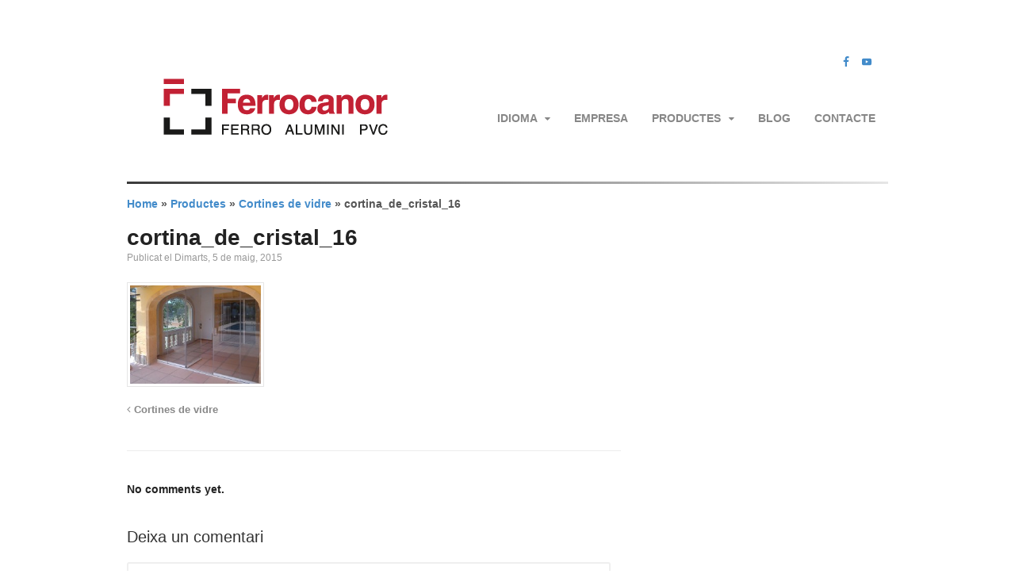

--- FILE ---
content_type: text/html; charset=UTF-8
request_url: https://ferrocanor.com/productes/cortines-de-vidre/attachment/cortina_de_cristal_16-4-3/
body_size: 12916
content:
<!DOCTYPE html>
<html lang="ca">
<head>
<meta charset="UTF-8" />
<title>cortina_de_cristal_16 - Ferrocanor</title>
<meta http-equiv="Content-Type" content="text/html; charset=UTF-8" />
<link rel="pingback" href="https://ferrocanor.com/xmlrpc.php" />
<meta name='robots' content='index, follow, max-image-preview:large, max-snippet:-1, max-video-preview:-1' />
<link rel="alternate" hreflang="es-es" href="https://ferrocanor.com/es/productos/cortinas-de-cristal/attachment/cortina_de_cristal_16-4/" />
<link rel="alternate" hreflang="ca" href="https://ferrocanor.com/productes/cortines-de-vidre/attachment/cortina_de_cristal_16-4-3/" />
<link rel="alternate" hreflang="x-default" href="https://ferrocanor.com/productes/cortines-de-vidre/attachment/cortina_de_cristal_16-4-3/" />

<!--  Mobile viewport scale -->
<meta name="viewport" content="width=device-width, initial-scale=1"/>

	<!-- This site is optimized with the Yoast SEO plugin v22.9 - https://yoast.com/wordpress/plugins/seo/ -->
	<link rel="canonical" href="https://ferrocanor.com/productes/cortines-de-vidre/attachment/cortina_de_cristal_16-4-3/" />
	<meta property="og:locale" content="ca_ES" />
	<meta property="og:type" content="article" />
	<meta property="og:title" content="cortina_de_cristal_16 - Ferrocanor" />
	<meta property="og:url" content="https://ferrocanor.com/productes/cortines-de-vidre/attachment/cortina_de_cristal_16-4-3/" />
	<meta property="og:site_name" content="Ferrocanor" />
	<meta property="article:publisher" content="https://www.facebook.com/Canor-ferro-alumini-i-PVC-171451982903235" />
	<meta property="og:image" content="https://ferrocanor.com/productes/cortines-de-vidre/attachment/cortina_de_cristal_16-4-3" />
	<meta property="og:image:width" content="1000" />
	<meta property="og:image:height" content="750" />
	<meta property="og:image:type" content="image/jpeg" />
	<script type="application/ld+json" class="yoast-schema-graph">{"@context":"https://schema.org","@graph":[{"@type":"WebPage","@id":"https://ferrocanor.com/productes/cortines-de-vidre/attachment/cortina_de_cristal_16-4-3/","url":"https://ferrocanor.com/productes/cortines-de-vidre/attachment/cortina_de_cristal_16-4-3/","name":"cortina_de_cristal_16 - Ferrocanor","isPartOf":{"@id":"http://ferrocanor.com/#website"},"primaryImageOfPage":{"@id":"https://ferrocanor.com/productes/cortines-de-vidre/attachment/cortina_de_cristal_16-4-3/#primaryimage"},"image":{"@id":"https://ferrocanor.com/productes/cortines-de-vidre/attachment/cortina_de_cristal_16-4-3/#primaryimage"},"thumbnailUrl":"https://ferrocanor.com/wp-content/uploads/2015/05/cortina_de_cristal_161.jpg","datePublished":"2015-05-05T15:17:09+00:00","dateModified":"2015-05-05T15:17:09+00:00","breadcrumb":{"@id":"https://ferrocanor.com/productes/cortines-de-vidre/attachment/cortina_de_cristal_16-4-3/#breadcrumb"},"inLanguage":"ca","potentialAction":[{"@type":"ReadAction","target":["https://ferrocanor.com/productes/cortines-de-vidre/attachment/cortina_de_cristal_16-4-3/"]}]},{"@type":"ImageObject","inLanguage":"ca","@id":"https://ferrocanor.com/productes/cortines-de-vidre/attachment/cortina_de_cristal_16-4-3/#primaryimage","url":"https://ferrocanor.com/wp-content/uploads/2015/05/cortina_de_cristal_161.jpg","contentUrl":"https://ferrocanor.com/wp-content/uploads/2015/05/cortina_de_cristal_161.jpg","width":1000,"height":750},{"@type":"BreadcrumbList","@id":"https://ferrocanor.com/productes/cortines-de-vidre/attachment/cortina_de_cristal_16-4-3/#breadcrumb","itemListElement":[{"@type":"ListItem","position":1,"name":"Home","item":"http://ferrocanor.com/"},{"@type":"ListItem","position":2,"name":"Productes","item":"http://ferrocanor.com/productes/"},{"@type":"ListItem","position":3,"name":"Cortines de vidre","item":"http://ferrocanor.com/productes/cortines-de-vidre/"},{"@type":"ListItem","position":4,"name":"cortina_de_cristal_16"}]},{"@type":"WebSite","@id":"http://ferrocanor.com/#website","url":"http://ferrocanor.com/","name":"Ferrocanor","description":"Ferro - Alumini - PVC","publisher":{"@id":"http://ferrocanor.com/#organization"},"potentialAction":[{"@type":"SearchAction","target":{"@type":"EntryPoint","urlTemplate":"http://ferrocanor.com/?s={search_term_string}"},"query-input":"required name=search_term_string"}],"inLanguage":"ca"},{"@type":"Organization","@id":"http://ferrocanor.com/#organization","name":"Ferrocanor","url":"http://ferrocanor.com/","logo":{"@type":"ImageObject","inLanguage":"ca","@id":"http://ferrocanor.com/#/schema/logo/image/","url":"https://ferrocanor.com/wp-content/uploads/2022/02/logo-ferrocanor-horizontal-web-01.png","contentUrl":"https://ferrocanor.com/wp-content/uploads/2022/02/logo-ferrocanor-horizontal-web-01.png","width":357,"height":143,"caption":"Ferrocanor"},"image":{"@id":"http://ferrocanor.com/#/schema/logo/image/"},"sameAs":["https://www.facebook.com/Canor-ferro-alumini-i-PVC-171451982903235"]}]}</script>
	<!-- / Yoast SEO plugin. -->


<link rel='dns-prefetch' href='//t.xavivars.com' />
<link rel="alternate" type="application/rss+xml" title="Ferrocanor &raquo; Canal d&#039;informació" href="https://ferrocanor.com/feed/" />
<link rel="alternate" type="application/rss+xml" title="Ferrocanor &raquo; Canal dels comentaris" href="https://ferrocanor.com/comments/feed/" />
<link rel="alternate" type="application/rss+xml" title="Ferrocanor &raquo; cortina_de_cristal_16 Canal dels comentaris" href="https://ferrocanor.com/productes/cortines-de-vidre/attachment/cortina_de_cristal_16-4-3/feed/" />
		<!-- This site uses the Google Analytics by MonsterInsights plugin v8.27.0 - Using Analytics tracking - https://www.monsterinsights.com/ -->
		<!-- Note: MonsterInsights is not currently configured on this site. The site owner needs to authenticate with Google Analytics in the MonsterInsights settings panel. -->
					<!-- No tracking code set -->
				<!-- / Google Analytics by MonsterInsights -->
		<script type="text/javascript">
/* <![CDATA[ */
window._wpemojiSettings = {"baseUrl":"https:\/\/s.w.org\/images\/core\/emoji\/15.0.3\/72x72\/","ext":".png","svgUrl":"https:\/\/s.w.org\/images\/core\/emoji\/15.0.3\/svg\/","svgExt":".svg","source":{"concatemoji":"https:\/\/ferrocanor.com\/wp-includes\/js\/wp-emoji-release.min.js?ver=6.5.7"}};
/*! This file is auto-generated */
!function(i,n){var o,s,e;function c(e){try{var t={supportTests:e,timestamp:(new Date).valueOf()};sessionStorage.setItem(o,JSON.stringify(t))}catch(e){}}function p(e,t,n){e.clearRect(0,0,e.canvas.width,e.canvas.height),e.fillText(t,0,0);var t=new Uint32Array(e.getImageData(0,0,e.canvas.width,e.canvas.height).data),r=(e.clearRect(0,0,e.canvas.width,e.canvas.height),e.fillText(n,0,0),new Uint32Array(e.getImageData(0,0,e.canvas.width,e.canvas.height).data));return t.every(function(e,t){return e===r[t]})}function u(e,t,n){switch(t){case"flag":return n(e,"\ud83c\udff3\ufe0f\u200d\u26a7\ufe0f","\ud83c\udff3\ufe0f\u200b\u26a7\ufe0f")?!1:!n(e,"\ud83c\uddfa\ud83c\uddf3","\ud83c\uddfa\u200b\ud83c\uddf3")&&!n(e,"\ud83c\udff4\udb40\udc67\udb40\udc62\udb40\udc65\udb40\udc6e\udb40\udc67\udb40\udc7f","\ud83c\udff4\u200b\udb40\udc67\u200b\udb40\udc62\u200b\udb40\udc65\u200b\udb40\udc6e\u200b\udb40\udc67\u200b\udb40\udc7f");case"emoji":return!n(e,"\ud83d\udc26\u200d\u2b1b","\ud83d\udc26\u200b\u2b1b")}return!1}function f(e,t,n){var r="undefined"!=typeof WorkerGlobalScope&&self instanceof WorkerGlobalScope?new OffscreenCanvas(300,150):i.createElement("canvas"),a=r.getContext("2d",{willReadFrequently:!0}),o=(a.textBaseline="top",a.font="600 32px Arial",{});return e.forEach(function(e){o[e]=t(a,e,n)}),o}function t(e){var t=i.createElement("script");t.src=e,t.defer=!0,i.head.appendChild(t)}"undefined"!=typeof Promise&&(o="wpEmojiSettingsSupports",s=["flag","emoji"],n.supports={everything:!0,everythingExceptFlag:!0},e=new Promise(function(e){i.addEventListener("DOMContentLoaded",e,{once:!0})}),new Promise(function(t){var n=function(){try{var e=JSON.parse(sessionStorage.getItem(o));if("object"==typeof e&&"number"==typeof e.timestamp&&(new Date).valueOf()<e.timestamp+604800&&"object"==typeof e.supportTests)return e.supportTests}catch(e){}return null}();if(!n){if("undefined"!=typeof Worker&&"undefined"!=typeof OffscreenCanvas&&"undefined"!=typeof URL&&URL.createObjectURL&&"undefined"!=typeof Blob)try{var e="postMessage("+f.toString()+"("+[JSON.stringify(s),u.toString(),p.toString()].join(",")+"));",r=new Blob([e],{type:"text/javascript"}),a=new Worker(URL.createObjectURL(r),{name:"wpTestEmojiSupports"});return void(a.onmessage=function(e){c(n=e.data),a.terminate(),t(n)})}catch(e){}c(n=f(s,u,p))}t(n)}).then(function(e){for(var t in e)n.supports[t]=e[t],n.supports.everything=n.supports.everything&&n.supports[t],"flag"!==t&&(n.supports.everythingExceptFlag=n.supports.everythingExceptFlag&&n.supports[t]);n.supports.everythingExceptFlag=n.supports.everythingExceptFlag&&!n.supports.flag,n.DOMReady=!1,n.readyCallback=function(){n.DOMReady=!0}}).then(function(){return e}).then(function(){var e;n.supports.everything||(n.readyCallback(),(e=n.source||{}).concatemoji?t(e.concatemoji):e.wpemoji&&e.twemoji&&(t(e.twemoji),t(e.wpemoji)))}))}((window,document),window._wpemojiSettings);
/* ]]> */
</script>
<style id='wp-emoji-styles-inline-css' type='text/css'>

	img.wp-smiley, img.emoji {
		display: inline !important;
		border: none !important;
		box-shadow: none !important;
		height: 1em !important;
		width: 1em !important;
		margin: 0 0.07em !important;
		vertical-align: -0.1em !important;
		background: none !important;
		padding: 0 !important;
	}
</style>
<link rel='stylesheet' id='wp-block-library-css' href='https://ferrocanor.com/wp-includes/css/dist/block-library/style.min.css?ver=6.5.7' type='text/css' media='all' />
<style id='classic-theme-styles-inline-css' type='text/css'>
/*! This file is auto-generated */
.wp-block-button__link{color:#fff;background-color:#32373c;border-radius:9999px;box-shadow:none;text-decoration:none;padding:calc(.667em + 2px) calc(1.333em + 2px);font-size:1.125em}.wp-block-file__button{background:#32373c;color:#fff;text-decoration:none}
</style>
<style id='global-styles-inline-css' type='text/css'>
body{--wp--preset--color--black: #000000;--wp--preset--color--cyan-bluish-gray: #abb8c3;--wp--preset--color--white: #ffffff;--wp--preset--color--pale-pink: #f78da7;--wp--preset--color--vivid-red: #cf2e2e;--wp--preset--color--luminous-vivid-orange: #ff6900;--wp--preset--color--luminous-vivid-amber: #fcb900;--wp--preset--color--light-green-cyan: #7bdcb5;--wp--preset--color--vivid-green-cyan: #00d084;--wp--preset--color--pale-cyan-blue: #8ed1fc;--wp--preset--color--vivid-cyan-blue: #0693e3;--wp--preset--color--vivid-purple: #9b51e0;--wp--preset--gradient--vivid-cyan-blue-to-vivid-purple: linear-gradient(135deg,rgba(6,147,227,1) 0%,rgb(155,81,224) 100%);--wp--preset--gradient--light-green-cyan-to-vivid-green-cyan: linear-gradient(135deg,rgb(122,220,180) 0%,rgb(0,208,130) 100%);--wp--preset--gradient--luminous-vivid-amber-to-luminous-vivid-orange: linear-gradient(135deg,rgba(252,185,0,1) 0%,rgba(255,105,0,1) 100%);--wp--preset--gradient--luminous-vivid-orange-to-vivid-red: linear-gradient(135deg,rgba(255,105,0,1) 0%,rgb(207,46,46) 100%);--wp--preset--gradient--very-light-gray-to-cyan-bluish-gray: linear-gradient(135deg,rgb(238,238,238) 0%,rgb(169,184,195) 100%);--wp--preset--gradient--cool-to-warm-spectrum: linear-gradient(135deg,rgb(74,234,220) 0%,rgb(151,120,209) 20%,rgb(207,42,186) 40%,rgb(238,44,130) 60%,rgb(251,105,98) 80%,rgb(254,248,76) 100%);--wp--preset--gradient--blush-light-purple: linear-gradient(135deg,rgb(255,206,236) 0%,rgb(152,150,240) 100%);--wp--preset--gradient--blush-bordeaux: linear-gradient(135deg,rgb(254,205,165) 0%,rgb(254,45,45) 50%,rgb(107,0,62) 100%);--wp--preset--gradient--luminous-dusk: linear-gradient(135deg,rgb(255,203,112) 0%,rgb(199,81,192) 50%,rgb(65,88,208) 100%);--wp--preset--gradient--pale-ocean: linear-gradient(135deg,rgb(255,245,203) 0%,rgb(182,227,212) 50%,rgb(51,167,181) 100%);--wp--preset--gradient--electric-grass: linear-gradient(135deg,rgb(202,248,128) 0%,rgb(113,206,126) 100%);--wp--preset--gradient--midnight: linear-gradient(135deg,rgb(2,3,129) 0%,rgb(40,116,252) 100%);--wp--preset--font-size--small: 13px;--wp--preset--font-size--medium: 20px;--wp--preset--font-size--large: 36px;--wp--preset--font-size--x-large: 42px;--wp--preset--spacing--20: 0.44rem;--wp--preset--spacing--30: 0.67rem;--wp--preset--spacing--40: 1rem;--wp--preset--spacing--50: 1.5rem;--wp--preset--spacing--60: 2.25rem;--wp--preset--spacing--70: 3.38rem;--wp--preset--spacing--80: 5.06rem;--wp--preset--shadow--natural: 6px 6px 9px rgba(0, 0, 0, 0.2);--wp--preset--shadow--deep: 12px 12px 50px rgba(0, 0, 0, 0.4);--wp--preset--shadow--sharp: 6px 6px 0px rgba(0, 0, 0, 0.2);--wp--preset--shadow--outlined: 6px 6px 0px -3px rgba(255, 255, 255, 1), 6px 6px rgba(0, 0, 0, 1);--wp--preset--shadow--crisp: 6px 6px 0px rgba(0, 0, 0, 1);}:where(.is-layout-flex){gap: 0.5em;}:where(.is-layout-grid){gap: 0.5em;}body .is-layout-flex{display: flex;}body .is-layout-flex{flex-wrap: wrap;align-items: center;}body .is-layout-flex > *{margin: 0;}body .is-layout-grid{display: grid;}body .is-layout-grid > *{margin: 0;}:where(.wp-block-columns.is-layout-flex){gap: 2em;}:where(.wp-block-columns.is-layout-grid){gap: 2em;}:where(.wp-block-post-template.is-layout-flex){gap: 1.25em;}:where(.wp-block-post-template.is-layout-grid){gap: 1.25em;}.has-black-color{color: var(--wp--preset--color--black) !important;}.has-cyan-bluish-gray-color{color: var(--wp--preset--color--cyan-bluish-gray) !important;}.has-white-color{color: var(--wp--preset--color--white) !important;}.has-pale-pink-color{color: var(--wp--preset--color--pale-pink) !important;}.has-vivid-red-color{color: var(--wp--preset--color--vivid-red) !important;}.has-luminous-vivid-orange-color{color: var(--wp--preset--color--luminous-vivid-orange) !important;}.has-luminous-vivid-amber-color{color: var(--wp--preset--color--luminous-vivid-amber) !important;}.has-light-green-cyan-color{color: var(--wp--preset--color--light-green-cyan) !important;}.has-vivid-green-cyan-color{color: var(--wp--preset--color--vivid-green-cyan) !important;}.has-pale-cyan-blue-color{color: var(--wp--preset--color--pale-cyan-blue) !important;}.has-vivid-cyan-blue-color{color: var(--wp--preset--color--vivid-cyan-blue) !important;}.has-vivid-purple-color{color: var(--wp--preset--color--vivid-purple) !important;}.has-black-background-color{background-color: var(--wp--preset--color--black) !important;}.has-cyan-bluish-gray-background-color{background-color: var(--wp--preset--color--cyan-bluish-gray) !important;}.has-white-background-color{background-color: var(--wp--preset--color--white) !important;}.has-pale-pink-background-color{background-color: var(--wp--preset--color--pale-pink) !important;}.has-vivid-red-background-color{background-color: var(--wp--preset--color--vivid-red) !important;}.has-luminous-vivid-orange-background-color{background-color: var(--wp--preset--color--luminous-vivid-orange) !important;}.has-luminous-vivid-amber-background-color{background-color: var(--wp--preset--color--luminous-vivid-amber) !important;}.has-light-green-cyan-background-color{background-color: var(--wp--preset--color--light-green-cyan) !important;}.has-vivid-green-cyan-background-color{background-color: var(--wp--preset--color--vivid-green-cyan) !important;}.has-pale-cyan-blue-background-color{background-color: var(--wp--preset--color--pale-cyan-blue) !important;}.has-vivid-cyan-blue-background-color{background-color: var(--wp--preset--color--vivid-cyan-blue) !important;}.has-vivid-purple-background-color{background-color: var(--wp--preset--color--vivid-purple) !important;}.has-black-border-color{border-color: var(--wp--preset--color--black) !important;}.has-cyan-bluish-gray-border-color{border-color: var(--wp--preset--color--cyan-bluish-gray) !important;}.has-white-border-color{border-color: var(--wp--preset--color--white) !important;}.has-pale-pink-border-color{border-color: var(--wp--preset--color--pale-pink) !important;}.has-vivid-red-border-color{border-color: var(--wp--preset--color--vivid-red) !important;}.has-luminous-vivid-orange-border-color{border-color: var(--wp--preset--color--luminous-vivid-orange) !important;}.has-luminous-vivid-amber-border-color{border-color: var(--wp--preset--color--luminous-vivid-amber) !important;}.has-light-green-cyan-border-color{border-color: var(--wp--preset--color--light-green-cyan) !important;}.has-vivid-green-cyan-border-color{border-color: var(--wp--preset--color--vivid-green-cyan) !important;}.has-pale-cyan-blue-border-color{border-color: var(--wp--preset--color--pale-cyan-blue) !important;}.has-vivid-cyan-blue-border-color{border-color: var(--wp--preset--color--vivid-cyan-blue) !important;}.has-vivid-purple-border-color{border-color: var(--wp--preset--color--vivid-purple) !important;}.has-vivid-cyan-blue-to-vivid-purple-gradient-background{background: var(--wp--preset--gradient--vivid-cyan-blue-to-vivid-purple) !important;}.has-light-green-cyan-to-vivid-green-cyan-gradient-background{background: var(--wp--preset--gradient--light-green-cyan-to-vivid-green-cyan) !important;}.has-luminous-vivid-amber-to-luminous-vivid-orange-gradient-background{background: var(--wp--preset--gradient--luminous-vivid-amber-to-luminous-vivid-orange) !important;}.has-luminous-vivid-orange-to-vivid-red-gradient-background{background: var(--wp--preset--gradient--luminous-vivid-orange-to-vivid-red) !important;}.has-very-light-gray-to-cyan-bluish-gray-gradient-background{background: var(--wp--preset--gradient--very-light-gray-to-cyan-bluish-gray) !important;}.has-cool-to-warm-spectrum-gradient-background{background: var(--wp--preset--gradient--cool-to-warm-spectrum) !important;}.has-blush-light-purple-gradient-background{background: var(--wp--preset--gradient--blush-light-purple) !important;}.has-blush-bordeaux-gradient-background{background: var(--wp--preset--gradient--blush-bordeaux) !important;}.has-luminous-dusk-gradient-background{background: var(--wp--preset--gradient--luminous-dusk) !important;}.has-pale-ocean-gradient-background{background: var(--wp--preset--gradient--pale-ocean) !important;}.has-electric-grass-gradient-background{background: var(--wp--preset--gradient--electric-grass) !important;}.has-midnight-gradient-background{background: var(--wp--preset--gradient--midnight) !important;}.has-small-font-size{font-size: var(--wp--preset--font-size--small) !important;}.has-medium-font-size{font-size: var(--wp--preset--font-size--medium) !important;}.has-large-font-size{font-size: var(--wp--preset--font-size--large) !important;}.has-x-large-font-size{font-size: var(--wp--preset--font-size--x-large) !important;}
.wp-block-navigation a:where(:not(.wp-element-button)){color: inherit;}
:where(.wp-block-post-template.is-layout-flex){gap: 1.25em;}:where(.wp-block-post-template.is-layout-grid){gap: 1.25em;}
:where(.wp-block-columns.is-layout-flex){gap: 2em;}:where(.wp-block-columns.is-layout-grid){gap: 2em;}
.wp-block-pullquote{font-size: 1.5em;line-height: 1.6;}
</style>
<link rel='stylesheet' id='responsive-lightbox-prettyphoto-css' href='https://ferrocanor.com/wp-content/plugins/responsive-lightbox/assets/prettyphoto/prettyPhoto.min.css?ver=2.4.7' type='text/css' media='all' />
<link rel='stylesheet' id='bigger-picture-css' href='https://ferrocanor.com/wp-content/plugins/youtube-channel/assets/lib/bigger-picture/css/bigger-picture.min.css?ver=3.23.4' type='text/css' media='all' />
<link rel='stylesheet' id='youtube-channel-css' href='https://ferrocanor.com/wp-content/plugins/youtube-channel/assets/css/youtube-channel.min.css?ver=3.23.4' type='text/css' media='all' />
<link rel='stylesheet' id='wpml-legacy-dropdown-0-css' href='https://ferrocanor.com/wp-content/plugins/sitepress-multilingual-cms/templates/language-switchers/legacy-dropdown/style.min.css?ver=1' type='text/css' media='all' />
<style id='wpml-legacy-dropdown-0-inline-css' type='text/css'>
.wpml-ls-statics-shortcode_actions, .wpml-ls-statics-shortcode_actions .wpml-ls-sub-menu, .wpml-ls-statics-shortcode_actions a {border-color:#cdcdcd;}.wpml-ls-statics-shortcode_actions a, .wpml-ls-statics-shortcode_actions .wpml-ls-sub-menu a, .wpml-ls-statics-shortcode_actions .wpml-ls-sub-menu a:link, .wpml-ls-statics-shortcode_actions li:not(.wpml-ls-current-language) .wpml-ls-link, .wpml-ls-statics-shortcode_actions li:not(.wpml-ls-current-language) .wpml-ls-link:link {color:#444444;background-color:#ffffff;}.wpml-ls-statics-shortcode_actions a, .wpml-ls-statics-shortcode_actions .wpml-ls-sub-menu a:hover,.wpml-ls-statics-shortcode_actions .wpml-ls-sub-menu a:focus, .wpml-ls-statics-shortcode_actions .wpml-ls-sub-menu a:link:hover, .wpml-ls-statics-shortcode_actions .wpml-ls-sub-menu a:link:focus {color:#000000;background-color:#eeeeee;}.wpml-ls-statics-shortcode_actions .wpml-ls-current-language > a {color:#444444;background-color:#ffffff;}.wpml-ls-statics-shortcode_actions .wpml-ls-current-language:hover>a, .wpml-ls-statics-shortcode_actions .wpml-ls-current-language>a:focus {color:#000000;background-color:#eeeeee;}
</style>
<link rel='stylesheet' id='grw-public-main-css-css' href='https://ferrocanor.com/wp-content/plugins/widget-google-reviews/assets/css/public-main.css?ver=4.0' type='text/css' media='all' />
<link rel='stylesheet' id='cms-navigation-style-base-css' href='https://ferrocanor.com/wp-content/plugins/wpml-cms-nav/res/css/cms-navigation-base.css?ver=1.5.5' type='text/css' media='screen' />
<link rel='stylesheet' id='cms-navigation-style-css' href='https://ferrocanor.com/wp-content/plugins/wpml-cms-nav/res/css/cms-navigation.css?ver=1.5.5' type='text/css' media='screen' />
<link rel='stylesheet' id='parent-style-css' href='https://ferrocanor.com/wp-content/themes/canvas/style.css?ver=6.5.7' type='text/css' media='all' />
<link rel='stylesheet' id='woo-projects-css-css' href='https://ferrocanor.com/wp-content/themes/canvas/includes/integrations/projects/css/projects.css?ver=6.5.7' type='text/css' media='all' />
<link rel='stylesheet' id='simple-social-icons-font-css' href='https://ferrocanor.com/wp-content/plugins/simple-social-icons/css/style.css?ver=3.0.2' type='text/css' media='all' />
<link rel='stylesheet' id='theme-stylesheet-css' href='https://ferrocanor.com/wp-content/themes/canor/style.css?ver=1.0.0' type='text/css' media='all' />
<link rel='stylesheet' id='woo-gravity-forms-css' href='https://ferrocanor.com/wp-content/themes/canvas/includes/integrations/gravity-forms/css/gravity-forms.css?ver=6.5.7' type='text/css' media='all' />
<!--[if lt IE 9]>
<link href="https://ferrocanor.com/wp-content/themes/canvas/css/non-responsive.css" rel="stylesheet" type="text/css" />
<style type="text/css">.col-full, #wrapper { width: 960px; max-width: 960px; } #inner-wrapper { padding: 0; } body.full-width #header, #nav-container, body.full-width #content, body.full-width #footer-widgets, body.full-width #footer { padding-left: 0; padding-right: 0; } body.fixed-mobile #top, body.fixed-mobile #header-container, body.fixed-mobile #footer-container, body.fixed-mobile #nav-container, body.fixed-mobile #footer-widgets-container { min-width: 960px; padding: 0 1em; } body.full-width #content { width: auto; padding: 0 1em;}</style>
<![endif]-->
<script type="text/javascript" src="https://ferrocanor.com/wp-includes/js/jquery/jquery.min.js?ver=3.7.1" id="jquery-core-js"></script>
<script type="text/javascript" src="https://ferrocanor.com/wp-includes/js/jquery/jquery-migrate.min.js?ver=3.4.1" id="jquery-migrate-js"></script>
<script type="text/javascript" src="https://ferrocanor.com/wp-content/plugins/responsive-lightbox/assets/prettyphoto/jquery.prettyPhoto.min.js?ver=2.4.7" id="responsive-lightbox-prettyphoto-js"></script>
<script type="text/javascript" src="https://ferrocanor.com/wp-includes/js/underscore.min.js?ver=1.13.4" id="underscore-js"></script>
<script type="text/javascript" src="https://ferrocanor.com/wp-content/plugins/responsive-lightbox/assets/infinitescroll/infinite-scroll.pkgd.min.js?ver=6.5.7" id="responsive-lightbox-infinite-scroll-js"></script>
<script type="text/javascript" id="responsive-lightbox-js-before">
/* <![CDATA[ */
var rlArgs = {"script":"prettyphoto","selector":"lightbox","customEvents":"","activeGalleries":true,"animationSpeed":"normal","slideshow":false,"slideshowDelay":5000,"slideshowAutoplay":false,"opacity":"0.75","showTitle":true,"allowResize":true,"allowExpand":true,"width":1080,"height":720,"separator":"\/","theme":"pp_default","horizontalPadding":20,"hideFlash":false,"wmode":"opaque","videoAutoplay":false,"modal":false,"deeplinking":false,"overlayGallery":true,"keyboardShortcuts":true,"social":false,"woocommerce_gallery":false,"ajaxurl":"https:\/\/ferrocanor.com\/wp-admin\/admin-ajax.php","nonce":"0481057c26","preview":false,"postId":840,"scriptExtension":false};
/* ]]> */
</script>
<script type="text/javascript" src="https://ferrocanor.com/wp-content/plugins/responsive-lightbox/js/front.js?ver=2.4.7" id="responsive-lightbox-js"></script>
<script type="text/javascript" src="https://ferrocanor.com/wp-content/plugins/sitepress-multilingual-cms/templates/language-switchers/legacy-dropdown/script.min.js?ver=1" id="wpml-legacy-dropdown-0-js"></script>
<script type="text/javascript" defer data-domain='ferrocanor.com' data-api='https://t.xavivars.com/api/event' src="https://t.xavivars.com/js/plausible.outbound-links.file-downloads.tagged-events.js?ver=2.0.9" id="plausible"></script>
<script type="text/javascript" id="plausible-analytics-js-after">
/* <![CDATA[ */
window.plausible = window.plausible || function() { (window.plausible.q = window.plausible.q || []).push(arguments) }
/* ]]> */
</script>
<script type="text/javascript" defer="defer" src="https://ferrocanor.com/wp-content/plugins/widget-google-reviews/assets/js/public-main.js?ver=4.0" id="grw-public-main-js-js"></script>
<script type="text/javascript" src="https://ferrocanor.com/wp-content/themes/canvas/includes/js/third-party.min.js?ver=6.5.7" id="third-party-js"></script>
<script type="text/javascript" src="https://ferrocanor.com/wp-content/themes/canvas/includes/js/modernizr.min.js?ver=2.6.2" id="modernizr-js"></script>
<script type="text/javascript" src="https://ferrocanor.com/wp-content/themes/canvas/includes/js/general.min.js?ver=6.5.7" id="general-js"></script>
<link rel="https://api.w.org/" href="https://ferrocanor.com/wp-json/" /><link rel="alternate" type="application/json" href="https://ferrocanor.com/wp-json/wp/v2/media/840" /><link rel="EditURI" type="application/rsd+xml" title="RSD" href="https://ferrocanor.com/xmlrpc.php?rsd" />
<link rel='shortlink' href='https://ferrocanor.com/?p=840' />
<link rel="alternate" type="application/json+oembed" href="https://ferrocanor.com/wp-json/oembed/1.0/embed?url=https%3A%2F%2Fferrocanor.com%2Fproductes%2Fcortines-de-vidre%2Fattachment%2Fcortina_de_cristal_16-4-3%2F" />
<link rel="alternate" type="text/xml+oembed" href="https://ferrocanor.com/wp-json/oembed/1.0/embed?url=https%3A%2F%2Fferrocanor.com%2Fproductes%2Fcortines-de-vidre%2Fattachment%2Fcortina_de_cristal_16-4-3%2F&#038;format=xml" />
<meta name="generator" content="WPML ver:4.6.11 stt:8,2;" />
<meta name='plausible-analytics-version' content='2.0.9' />

<!-- Custom CSS Styling -->
<style type="text/css">
#logo .site-title, #logo .site-description { display:none; }
body {background-color:#ffffff;background-repeat:no-repeat;background-position:top left;background-attachment:scroll;border-top:0px solid #000000;}
#header {background-color:#ffffff;background-repeat:no-repeat;background-position:left top;margin-top:0px;margin-bottom:0px;padding-top:40px;padding-bottom:40px;border:0px solid ;}
#logo .site-title a {font:bold 40px/1em Arial, sans-serif;color:#222222;}
#logo .site-description {font:300 13px/1em Arial, sans-serif;color:#999999;}
body, p { font:bold 14px/1.5em Arial, sans-serif;color:#555555; }
h1 { font:bold 28px/1.2em Arial, sans-serif;color:#222222; }h2 { font:bold 24px/1.2em Arial, sans-serif;color:#222222; }h3 { font:bold 20px/1.2em Arial, sans-serif;color:#222222; }h4 { font:bold 16px/1.2em Arial, sans-serif;color:#222222; }h5 { font:bold 14px/1.2em Arial, sans-serif;color:#222222; }h6 { font:bold 12px/1.2em Arial, sans-serif;color:#222222; }
.page-title, .post .title, .page .title {font:bold 28px/1.1em Helvetica, Arial, sans-serif;color:#222222;}
.post .title a:link, .post .title a:visited, .page .title a:link, .page .title a:visited {color:#222222}
.post-meta { font:thin 12px/1.5em Helvetica, Arial, sans-serif;color:#999999; }
.entry, .entry p{ font:300 15px/1.5em Helvetica, Arial, sans-serif;color:#555555; }
.post-more {font:thin 13px/1.5em Helvetica, Arial, sans-serif;color:;border-top:0px solid #e6e6e6;border-bottom:0px solid #e6e6e6;}
#post-author, #connect {border-top:1px solid #e6e6e6;border-bottom:1px solid #e6e6e6;border-left:1px solid #e6e6e6;border-right:1px solid #e6e6e6;border-radius:5px;-moz-border-radius:5px;-webkit-border-radius:5px;background-color:#fafafa}
.nav-entries a, .woo-pagination { font:thin 13px/1em Helvetica, Arial, sans-serif;color:#888; }
.woo-pagination a, .woo-pagination a:hover {color:#888!important}
.widget h3 {font:bold 14px/1.2em Arial, sans-serif;color:#555555;border-bottom:1px solid #e6e6e6;}
.widget_recent_comments li, #twitter li { border-color: #e6e6e6;}
.widget p, .widget .textwidget { font:300 13px/1.5em Arial, sans-serif;color:#555555; }
.widget {font:300 13px/1.5em Arial, sans-serif;color:#555555;border-radius:0px;-moz-border-radius:0px;-webkit-border-radius:0px;}
#tabs .inside, #tabs ul.wooTabs li a.selected, #tabs ul.wooTabs li a:hover {background-color:#bf3a2b;}
#tabs .inside li a, .widget_woodojo_tabs .tabbable .tab-pane li a { font:bold 12px/1.5em Arial, sans-serif;color:#555555; }
#tabs .inside li span.meta, .widget_woodojo_tabs .tabbable .tab-pane li span.meta { font:300 11px/1.5em Arial, sans-serif;color:#999999; }
#tabs ul.wooTabs li a, .widget_woodojo_tabs .tabbable .nav-tabs li a { font:300 11px/2em Arial, sans-serif;color:#999999; }
@media only screen and (min-width:768px) {
ul.nav li a, #navigation ul.rss a, #navigation ul.cart a.cart-contents, #navigation .cart-contents #navigation ul.rss, #navigation ul.nav-search, #navigation ul.nav-search a { font:bold 14px/1.2em Arial, sans-serif;color:#878787; } #navigation ul.rss li a:before, #navigation ul.nav-search a.search-contents:before { color:#878787;}
#navigation ul.nav > li a:hover, #navigation ul.nav > li:hover a, #navigation ul.nav li ul li a, #navigation ul.cart > li:hover > a, #navigation ul.cart > li > ul > div, #navigation ul.cart > li > ul > div p, #navigation ul.cart > li > ul span, #navigation ul.cart .cart_list a, #navigation ul.nav li.current_page_item a, #navigation ul.nav li.current_page_parent a, #navigation ul.nav li.current-menu-ancestor a, #navigation ul.nav li.current-cat a, #navigation ul.nav li.current-menu-item a { color:#878787!important; }
#navigation ul.nav > li a:hover, #navigation ul.nav > li:hover, #navigation ul.nav li ul, #navigation ul.cart li:hover a.cart-contents, #navigation ul.nav-search li:hover a.search-contents, #navigation ul.nav-search a.search-contents + ul, #navigation ul.cart a.cart-contents + ul, #navigation ul.nav li.current_page_item a, #navigation ul.nav li.current_page_parent a, #navigation ul.nav li.current-menu-ancestor a, #navigation ul.nav li.current-cat a, #navigation ul.nav li.current-menu-item a{background-color:#ffffff!important}
#navigation ul.nav li ul, #navigation ul.cart > li > ul > div  { border: 0px solid #dbdbdb; }
#navigation ul.nav > li:hover > ul  { left: 0; }
#navigation ul.nav > li  { border-right: 2px solid #ffffff; }#navigation { box-shadow: none; -moz-box-shadow: none; -webkit-box-shadow: none; }#navigation ul li:first-child, #navigation ul li:first-child a { border-radius:0px 0 0 0px; -moz-border-radius:0px 0 0 0px; -webkit-border-radius:0px 0 0 0px; }
#navigation {background:#ffffff;border-top:0px solid #dbdbdb;border-bottom:0px solid #dbdbdb;border-left:0px solid #dbdbdb;border-right:0px solid #dbdbdb;border-radius:0px; -moz-border-radius:0px; -webkit-border-radius:0px;}
#top ul.nav li a { font:300 12px/1.6em Arial, sans-serif;color:#ddd; }
}
#footer, #footer p { font:300 13px/1.4em Arial, sans-serif;color:#999999; }
#footer {border-top:1px solid #dbdbdb;border-bottom:0px solid ;border-left:0px solid ;border-right:0px solid ;border-radius:0px; -moz-border-radius:0px; -webkit-border-radius:0px;}
.magazine #loopedSlider .content h2.title a { font:bold 24px/1em Arial, sans-serif;color:#ffffff; }
.wooslider-theme-magazine .slide-title a { font:bold 24px/1em Arial, sans-serif;color:#ffffff; }
.magazine #loopedSlider .content .excerpt p { font:thin 13px/1.5em Arial, sans-serif;color:#cccccc; }
.wooslider-theme-magazine .slide-content p, .wooslider-theme-magazine .slide-excerpt p { font:thin 13px/1.5em Arial, sans-serif;color:#cccccc; }
.magazine .block .post .title a {font:bold 18px/1.2em Helvetica, Arial, sans-serif;color:#222222; }
#loopedSlider.business-slider .content h2 { font:bold 24px/1em Arial, sans-serif;color:#ffffff; }
#loopedSlider.business-slider .content h2.title a { font:bold 24px/1em Arial, sans-serif;color:#ffffff; }
.wooslider-theme-business .has-featured-image .slide-title { font:bold 24px/1em Arial, sans-serif;color:#ffffff; }
.wooslider-theme-business .has-featured-image .slide-title a { font:bold 24px/1em Arial, sans-serif;color:#ffffff; }
#wrapper #loopedSlider.business-slider .content p { font:300 13px/1.5em Arial, sans-serif;color:#cccccc; }
.wooslider-theme-business .has-featured-image .slide-content p { font:300 13px/1.5em Arial, sans-serif;color:#cccccc; }
.wooslider-theme-business .has-featured-image .slide-excerpt p { font:300 13px/1.5em Arial, sans-serif;color:#cccccc; }
@media only screen and (min-width:768px) {
#wrapper #loopedSlider.business-slider .content { background: none; width: 50%; top: 20%; bottom: inherit; }
}
.archive_header { font:bold 18px/1em Arial, sans-serif;color:#222222; }
.archive_header {border-bottom:1px solid #e6e6e6;}
</style>

<!-- Custom Favicon -->
<link rel="shortcut icon" href="https://ferrocanor.com/wp-content/uploads/2023/08/icona-ferrocanor.png"/>

<!-- Woo Shortcodes CSS -->
<link href="https://ferrocanor.com/wp-content/themes/canvas/functions/css/shortcodes.css" rel="stylesheet" type="text/css" />

<!-- Custom Stylesheet -->
<link href="https://ferrocanor.com/wp-content/themes/canvas/custom.css" rel="stylesheet" type="text/css" />

<!-- Theme version -->
<meta name="generator" content="Canor - Taller de Ferro i Alumini 1.0.0" />
<meta name="generator" content="Canvas 5.12.0" />
<meta name="generator" content="WooFramework 6.2.9" />
</head>
<body class="attachment attachment-template-default single single-attachment postid-840 attachmentid-840 attachment-jpeg chrome alt-style-default two-col-left width-960 two-col-left-960">
<div id="wrapper">

	<div id="inner-wrapper">

	<h3 class="nav-toggle icon"><a href="#navigation">Navigation</a></h3>

	<header id="header" class="col-full">

		<div id="logo">
<a href="https://ferrocanor.com/" title="Ferro - Alumini - PVC"><img src="https://ferrocanor.com/wp-content/uploads/2022/02/logo-ferrocanor-horizontal-web-01.png" alt="Ferrocanor" /></a>
<span class="site-title"><a href="https://ferrocanor.com/">Ferrocanor</a></span>
<span class="site-description">Ferro - Alumini - PVC</span>
</div>
<nav id="navigation" class="col-full" role="navigation">

	
	<section class="menus">

		<a href="https://ferrocanor.com" class="nav-home"><span>Home</span></a>

	<h3>Menú Principal</h3><ul id="main-nav" class="nav fl"><li id="menu-item-129" class="menu-item menu-item-type-custom menu-item-object-custom menu-item-has-children menu-item-129"><a href="#">IDIOMA</a>
<ul class="sub-menu">
	<li id="menu-item-130" class="menu-item menu-item-type-custom menu-item-object-custom menu-item-130"><a href="/">Valencià</a></li>
	<li id="menu-item-131" class="menu-item menu-item-type-custom menu-item-object-custom menu-item-131"><a href="/es/">Castellano</a></li>
</ul>
</li>
<li id="menu-item-4277" class="menu-item menu-item-type-post_type menu-item-object-page menu-item-4277"><a href="https://ferrocanor.com/empresa/">Empresa</a></li>
<li id="menu-item-198" class="menu-item menu-item-type-post_type menu-item-object-page menu-item-has-children menu-item-198"><a href="https://ferrocanor.com/productes/">Productes</a>
<ul class="sub-menu">
	<li id="menu-item-313" class="menu-item menu-item-type-post_type menu-item-object-page menu-item-313"><a href="https://ferrocanor.com/productes/balconades/">Balconades</a></li>
	<li id="menu-item-664" class="menu-item menu-item-type-post_type menu-item-object-page menu-item-664"><a href="https://ferrocanor.com/productes/baranes/">Baranes</a></li>
	<li id="menu-item-8280" class="menu-item menu-item-type-post_type menu-item-object-page menu-item-8280"><a href="https://ferrocanor.com/productes/celosies/">Celosies</a></li>
	<li id="menu-item-8281" class="menu-item menu-item-type-post_type menu-item-object-page menu-item-8281"><a href="https://ferrocanor.com/productes/cobertes-fixes/">Cobertes fixes</a></li>
	<li id="menu-item-8282" class="menu-item menu-item-type-post_type menu-item-object-page menu-item-8282"><a href="https://ferrocanor.com/productes/cobertes-mobils/">Cobertes mòbils</a></li>
	<li id="menu-item-869" class="menu-item menu-item-type-post_type menu-item-object-page menu-item-869"><a href="https://ferrocanor.com/productes/cortines-de-vidre/">Cortines de vidre</a></li>
	<li id="menu-item-8283" class="menu-item menu-item-type-post_type menu-item-object-page menu-item-8283"><a href="https://ferrocanor.com/productes/decoracio-i-altres/">Decoració i altres</a></li>
	<li id="menu-item-503" class="menu-item menu-item-type-post_type menu-item-object-page menu-item-503"><a href="https://ferrocanor.com/productes/escales/">Escales</a></li>
	<li id="menu-item-5124" class="menu-item menu-item-type-post_type menu-item-object-page menu-item-5124"><a href="https://ferrocanor.com/productes/finestres-i-portes-alumini/">Finestres i portes d&#8217;alumini</a></li>
	<li id="menu-item-1577" class="menu-item menu-item-type-post_type menu-item-object-page menu-item-1577"><a href="https://ferrocanor.com/productes/mallorquines/">Mallorquines</a></li>
	<li id="menu-item-8285" class="menu-item menu-item-type-post_type menu-item-object-page menu-item-8285"><a href="https://ferrocanor.com/productes/marquesines/">Marquesines</a></li>
	<li id="menu-item-8286" class="menu-item menu-item-type-post_type menu-item-object-page menu-item-8286"><a href="https://ferrocanor.com/productes/mosquiteres/">Mosquiteres</a></li>
	<li id="menu-item-199" class="menu-item menu-item-type-post_type menu-item-object-page menu-item-199"><a href="https://ferrocanor.com/productes/pergoles/">Pèrgoles</a></li>
	<li id="menu-item-8287" class="menu-item menu-item-type-post_type menu-item-object-page menu-item-8287"><a href="https://ferrocanor.com/productes/persianes/">Persianes</a></li>
	<li id="menu-item-908" class="menu-item menu-item-type-post_type menu-item-object-page menu-item-908"><a href="https://ferrocanor.com/productes/portes-de-garatge-i-comercials/">Portes de garatge i comercials</a></li>
	<li id="menu-item-200" class="menu-item menu-item-type-post_type menu-item-object-page menu-item-200"><a href="https://ferrocanor.com/productes/portes-de-parcel%c2%b7la-i-peatonals/">Portes de parcel·la i peatonals</a></li>
	<li id="menu-item-2365" class="menu-item menu-item-type-post_type menu-item-object-page menu-item-2365"><a href="https://ferrocanor.com/productes/reixes/">Reixes i portes reixa</a></li>
	<li id="menu-item-8289" class="menu-item menu-item-type-post_type menu-item-object-page menu-item-8289"><a href="https://ferrocanor.com/productes/revestiments-de-facanes/">Revestiments de façanes</a></li>
	<li id="menu-item-8290" class="menu-item menu-item-type-post_type menu-item-object-page menu-item-8290"><a href="https://ferrocanor.com/productes/tarimes-de-pvc-per-a-exterior/">Tarimes de PVC per a exterior</a></li>
	<li id="menu-item-685" class="menu-item menu-item-type-post_type menu-item-object-page menu-item-685"><a href="https://ferrocanor.com/productes/tendals/">Tendals</a></li>
	<li id="menu-item-2076" class="menu-item menu-item-type-post_type menu-item-object-page menu-item-2076"><a href="https://ferrocanor.com/productes/vallats/">Vallats</a></li>
</ul>
</li>
<li id="menu-item-27" class="menu-item menu-item-type-custom menu-item-object-custom menu-item-27"><a href="/blog/">BLOG</a></li>
<li id="menu-item-5128" class="menu-item menu-item-type-post_type menu-item-object-page menu-item-5128"><a href="https://ferrocanor.com/contacte/">Contacte</a></li>
</ul>	<div class="side-nav">
		</div><!-- /#side-nav -->

	</section><!-- /.menus -->

	<a href="#top" class="nav-close"><span>Return to Content</span></a>

</nav>
<div style="border-top: 3px solid white;clear: both;"></div><aside id="social" class="simple-social-icons"><ul class="alignleft"><li class="ssi-facebook"><a href="https://www.facebook.com/pages/Canor-ferro-alumini-i-PVC/171451982903235" ><svg role="img" class="social-facebook" aria-labelledby="social-facebook-2"><title id="social-facebook-2">Facebook</title><use xlink:href="https://ferrocanor.com/wp-content/plugins/simple-social-icons/symbol-defs.svg#social-facebook"></use></svg></a></li><li class="ssi-youtube"><a href="https://www.youtube.com/channel/UCSJfWSmD3ZZ8aJ-nv1TccTQ" ><svg role="img" class="social-youtube" aria-labelledby="social-youtube-2"><title id="social-youtube-2">Youtube</title><use xlink:href="https://ferrocanor.com/wp-content/plugins/simple-social-icons/symbol-defs.svg#social-youtube"></use></svg></a></li></ul></aside>
	</header>
	<hr class="toleft" /><nav style="display:none" class="col-full supermenu">
	    <div class="fivecol-one">
        <strong>Tancaments</strong>
        			<div class="supermenu-product"><a href="https://ferrocanor.com/productes/finestres-i-portes-alumini/">Finestres i portes d'alumini i PVC</a></div>
					<div class="supermenu-product"><a href="https://ferrocanor.com/productes/persianes/">Persianes</a></div>
					<div class="supermenu-product"><a href="https://ferrocanor.com/productes/mosquiteres/">Mosquiteres</a></div>
					<div class="supermenu-product"><a href="https://ferrocanor.com/productes/cortines-de-vidre/">Cortines de vidre</a></div>
		    </div>
	    <div class="fivecol-one">
        <strong>Protecció i seguretat</strong>
        			<div class="supermenu-product"><a href="https://ferrocanor.com/productes/balconades/">Balconades</a></div>
					<div class="supermenu-product"><a href="https://ferrocanor.com/productes/baranes/">Baranes</a></div>
					<div class="supermenu-product"><a href="https://ferrocanor.com/productes/escales/">Escales</a></div>
					<div class="supermenu-product"><a href="https://ferrocanor.com/productes/portes-de-parcel%c2%b7la-i-peatonals/">Portes de parcel·la i peatonals</a></div>
					<div class="supermenu-product"><a href="https://ferrocanor.com/productes/reixes/">Reixes i portes reixa</a></div>
					<div class="supermenu-product"><a href="https://ferrocanor.com/productes/vallats/">Vallats</a></div>
		    </div>
	    <div class="fivecol-one">
        <strong>Cobertes</strong>
        			<div class="supermenu-product"><a href="https://ferrocanor.com/productes/cobertes-fixes/">Cobertes fixes</a></div>
					<div class="supermenu-product"><a href="https://ferrocanor.com/productes/cobertes-mobils/">Cobertes mòbils</a></div>
					<div class="supermenu-product"><a href="https://ferrocanor.com/productes/marquesines/">Marquesines</a></div>
		    </div>
	    <div class="fivecol-one">
        <strong>Protecció solar</strong>
        			<div class="supermenu-product"><a href="https://ferrocanor.com/productes/celosies/">Celosies</a></div>
					<div class="supermenu-product"><a href="https://ferrocanor.com/productes/mallorquines/">Mallorquines</a></div>
					<div class="supermenu-product"><a href="https://ferrocanor.com/productes/pergoles/">Pèrgoles</a></div>
					<div class="supermenu-product"><a href="https://ferrocanor.com/productes/tendals/">Tendals</a></div>
		    </div>
	    <div class="fivecol-one last">
        <strong>Altres productes</strong>
        			<div class="supermenu-product"><a href="https://ferrocanor.com/productes/decoracio-i-altres/">Decoració i altres</a></div>
					<div class="supermenu-product"><a href="https://ferrocanor.com/productes/revestiments-de-facanes/">Revestiments de façanes</a></div>
					<div class="supermenu-product"><a href="https://ferrocanor.com/productes/tarimes-de-pvc-per-a-exterior/">Tarimes de PVC per a exterior</a></div>
					<div class="supermenu-product"><a href="https://ferrocanor.com/productes/portes-de-garatge-i-comercials/">Portes de garatge i comercials</a></div>
		    </div>
	</nav>
	       
    <!-- #content Starts -->
	    <div id="content" class="col-full">
    
    	<div id="main-sidebar-container">    

            <!-- #main Starts -->
            <p id="breadcrumbs"><span><span><a href="http://ferrocanor.com/">Home</a></span> » <span><a href="http://ferrocanor.com/productes/">Productes</a></span> » <span><a href="http://ferrocanor.com/productes/cortines-de-vidre/">Cortines de vidre</a></span> » <span class="breadcrumb_last" aria-current="page">cortina_de_cristal_16</span></span></p>            <section id="main">                       
<article class="post-840 attachment type-attachment status-inherit hentry">
	<header>
		<h1 class="title entry-title">cortina_de_cristal_16</h1>	</header>
<!-- date: Dimarts, 5 de maig, 2015 --><div class="post-meta">Publicat el Dimarts, 5 de maig, 2015</div>
	<section class="entry">
	    <p class="attachment"><a href='https://ferrocanor.com/wp-content/uploads/2015/05/cortina_de_cristal_161.jpg' title="" data-rl_title="" class="rl-gallery-link" data-rl_caption="" data-rel="lightbox-gallery-0"><img decoding="async" width="165" height="124" src="https://ferrocanor.com/wp-content/uploads/2015/05/cortina_de_cristal_161-300x225.jpg" class="attachment-medium size-medium" alt="" srcset="https://ferrocanor.com/wp-content/uploads/2015/05/cortina_de_cristal_161-300x225.jpg 300w, https://ferrocanor.com/wp-content/uploads/2015/05/cortina_de_cristal_161-250x188.jpg 250w, https://ferrocanor.com/wp-content/uploads/2015/05/cortina_de_cristal_161.jpg 1000w" sizes="(max-width: 165px) 100vw, 165px" /></a></p>
	</section><!-- /.entry -->
</article><!-- /.post -->
	        <div class="post-entries">
	            <div class="nav-prev fl"><a href="https://ferrocanor.com/productes/cortines-de-vidre/" rel="prev"><i class="fa fa-angle-left"></i> Cortines de vidre</a></div>
	            <div class="nav-next fr"></div>
	            <div class="fix"></div>
	        </div>

		<div id="comments"><h5 class="nocomments">No comments yet.</h5></div>	<div id="respond" class="comment-respond">
		<h3 id="reply-title" class="comment-reply-title">Deixa un comentari <small><a rel="nofollow" id="cancel-comment-reply-link" href="/productes/cortines-de-vidre/attachment/cortina_de_cristal_16-4-3/#respond" style="display:none;">Click here to cancel reply.</a></small></h3><form action="https://ferrocanor.com/wp-comments-post.php" method="post" id="commentform" class="comment-form"><p class="comment-form-comment"><label class="hide" for="comment">Comentari <span class="required">*</span></label> <textarea tabindex="4" id="comment" name="comment" cols="50" rows="10" maxlength="65525" required="required"></textarea></p><input name="wpml_language_code" type="hidden" value="ca" /><p class="comment-form-author"><input id="author" name="author" type="text" class="txt" tabindex="1" value="" size="30" aria-required='true' /><label for="author">Name <span class="required">(required)</span></label> </p>
<p class="comment-form-email"><input id="email" name="email" type="text" class="txt" tabindex="2" value="" size="30" aria-required='true' /><label for="email">Email (will not be published) <span class="required">(required)</span></label> </p>
<p class="comment-form-url"><input id="url" name="url" type="text" class="txt" tabindex="3" value="" size="30" /><label for="url">Website</label></p>
<p class="form-submit"><input name="submit" type="submit" id="submit" class="submit" value="Submit Comment" /> <input type='hidden' name='comment_post_ID' value='840' id='comment_post_ID' />
<input type='hidden' name='comment_parent' id='comment_parent' value='0' />
</p><p style="display: none;"><input type="hidden" id="akismet_comment_nonce" name="akismet_comment_nonce" value="40d10818cb" /></p><p style="display: none !important;" class="akismet-fields-container" data-prefix="ak_"><label>&#916;<textarea name="ak_hp_textarea" cols="45" rows="8" maxlength="100"></textarea></label><input type="hidden" id="ak_js_1" name="ak_js" value="188"/><script>document.getElementById( "ak_js_1" ).setAttribute( "value", ( new Date() ).getTime() );</script></p></form>	</div><!-- #respond -->
	     
            </section><!-- /#main -->
                
            
		</div><!-- /#main-sidebar-container -->         

		
    </div><!-- /#content -->
	
	<footer id="footer" class="col-full">

		
		<div id="copyright" class="col-left">
					</div>

		<div id="credit" class="col-right">
			<p>©&nbsp;2015-2026 · Design: <a style="color:#222" href="http://artokrei.com" title="ArtoKrei">ArtoKrei</a> | <a href="/politica-de-privadesa/">Política de privadesa</a></p>		</div>

	</footer>

	
	</div><!-- /#inner-wrapper -->

</div><!-- /#wrapper -->

<div class="fix"></div><!--/.fix-->

<style type="text/css" media="screen">#simple-social-icons-2 ul li a, #simple-social-icons-2 ul li a:hover, #simple-social-icons-2 ul li a:focus { background-color: #999999 !important; border-radius: 3px; color: #ffffff !important; border: 0px #ffffff solid !important; font-size: 18px; padding: 9px; }  #simple-social-icons-2 ul li a:hover, #simple-social-icons-2 ul li a:focus { background-color: #666666 !important; border-color: #ffffff !important; color: #ffffff !important; }  #simple-social-icons-2 ul li a:focus { outline: 1px dotted #666666 !important; }</style><script type="text/javascript" src="https://ferrocanor.com/wp-includes/js/comment-reply.min.js?ver=6.5.7" id="comment-reply-js" async="async" data-wp-strategy="async"></script>
<script type="text/javascript" src="https://ferrocanor.com/wp-content/plugins/youtube-channel/assets/lib/bigger-picture/bigger-picture.min.js?ver=3.23.4" id="bigger-picture-js"></script>
<script type="text/javascript" src="https://ferrocanor.com/wp-content/plugins/youtube-channel/assets/js/youtube-channel.min.js?ver=3.23.4" id="youtube-channel-js"></script>
<script type="text/javascript" src="https://ferrocanor.com/wp-content/themes/canor/canor.js?ver=1.2.2" id="canor-js-js"></script>
<script type="text/javascript" src="https://ferrocanor.com/wp-content/plugins/wp-gallery-custom-links/wp-gallery-custom-links.js?ver=1.1" id="wp-gallery-custom-links-js-js"></script>
<script defer type="text/javascript" src="https://ferrocanor.com/wp-content/plugins/akismet/_inc/akismet-frontend.js?ver=1717760694" id="akismet-frontend-js"></script>
<!-- My YouTube Channel --><script type="text/javascript"></script></body>
</html>

--- FILE ---
content_type: text/css
request_url: https://ferrocanor.com/wp-content/themes/canor/style.css?ver=1.0.0
body_size: 1372
content:
/*
 Theme Name:   Canor - Taller de Ferro i Alumini
 Description:  Canor - Taller de Ferro i Alumini
 Author:       Xavi Ivars
 Author URI:   http://xavi.ivars.me
 Template:     canvas
 Version:      1.0.0
 License:      GNU General Public License v2 or later
 License URI:  http://www.gnu.org/licenses/gpl-2.0.html
 Text Domain:  canor
*/

/* DESKTOP STYLES
-----------------
Add styles inside the media query below that you only want to be applied to the desktop layout of your site */
@media only screen and (min-width: 769px) {
    /* Desktop styles go below this line */
 
    #logo { float: left !important; max-width: 39% !important; border: 3px solid white; margin-top: 20px;}
 
    #navigation { 
        max-width: 60% !important;
        width: auto;
	float:right !important;
        clear: none;
	margin-top: 6.2em;
	margin-bottom: 0;
    }

    ul.nav {
        margin-right: 0;
    }

    ul.nav > li > a {
        text-transform: uppercase;
    }

    body ul.nav ul li a {
    	padding: 0.3em 1em !important;
    }

    section h2 {
        color: #878787
    }

    #sidebar h3 {
        font: bold 24px/1.2em Arial, sans-serif;
        color: #878787;
        margin: 0 0 0.5em;
        line-height: 1.5em;
        margin-top: 0.3em;
        padding-bottom: 0;
        border: 0;
    }

    #sidebar h3 a {
        text-transform: uppercase;
        color: #878787;
    }

    #sidebar div.widget div.textwidget img {
        margin-bottom: 20px;

    }

    #wrapper #header {
        padding-bottom: 10px;
    }

    hr.toleft {
        margin-bottom: 30px;
    }

    section hr, hr.toleft {

        /*margin-left: -100px;*/
	height: 3px;
/*        background-color: rgba(0,0,0,0.75);
 -ms-filter: "progid:DXImageTransform.Microsoft.gradient(startColorstr='#000000', endColorstr='#ffffff')"; /* IE8+ */
        background-image: -webkit-linear-gradient(right, rgba(0,0,0,0), rgba(0,0,0,0.75)); 
	background-image: linear-gradient(to left, rgba(0,0,0,0), rgba(0,0,0,0.75));


    }

    #breadcrumbs {
        margin-top: -15px;
        margin-bottom: 15px;
    }

    .entry img.portada-producte {
        padding: 0;
        border: 0;
    }

    #header { position: relative; }

    #social {
        position: absolute;
        right: 14px;
        top: 70px;
    }

    body.home .entry p, body.home ul.mini-thumb li {
        text-align: justify;
    }

}


ul.mini-thumb {
        padding-left: 0;
    }

    li.mini-thumb {
        clear: both;
        margin-top: 10px;
        margin-bottom: 10px;
        list-style-type: none;
    }

    img.attachment-mini-thumb {
        margin-right: 10px;
        margin-bottom: 20px;
        float:left;
    }

    .home-blog-posts .a {
       display: block;
       text-decoration: none;
    }

    .home-blog-posts a h3 {
        font-size: 1em;
        text-decoration: none;
	text-align: center;
    }

    .home-blog-posts a:hover {
        text-decoration: none;
    }


	.supermenu {
		clear: both;
		background: #EEE;
		top: 170px;
		z-index: 100;
		position:absolute;
		padding:10px;
		background-repeat: no-repeat;
		background-image: url('/wp-content/themes/canor/supermenu-background.png');
		padding-top: 30px;
	}
	
	.supermenu-product {
		display: block;
		padding-left: 10px;
		font-weight: normal;
		font-size: 0.9em;
	}
	
	.supermenu-product a {
		text-decoration: none;
		color: #555;		
	}
	
	.supermenu-product::before {
		content: '> ';
		margin-left:-10px;
	}
	
	.supermenu div strong {
		display: block;
		text-align:center;
		margin-bottom: 10px;
		padding: 10px 1px;
		border-bottom: 3px solid #333;
		text-transform: uppercase;
		font-size: 0.8em;
	}
